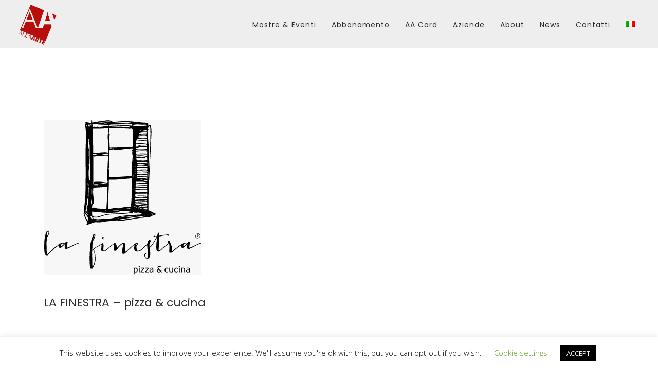

--- FILE ---
content_type: text/html; charset=UTF-8
request_url: https://www.areaarte.it/partner/la-finestra-pizza-cucina/
body_size: 15231
content:
<!DOCTYPE html>
<html lang="it-IT">
<head>
    <meta charset="UTF-8"/>
    <meta name="viewport" content="initial-scale=1, width=device-width"/>
    <link rel="profile" href="https://gmpg.org/xfn/11"/>
    <link rel="pingback" href="https://www.areaarte.it/xmlrpc.php"/>
    <link href="https://unpkg.com/@fullcalendar/core@4.2.0/main.min.css" rel="stylesheet"/>
    <link href="https://unpkg.com/@fullcalendar/daygrid@4.2.0/main.min.css" rel="stylesheet"/>

    <!-- Bootstrap Theming -->
    <link href='https://use.fontawesome.com/releases/v5.0.6/css/all.css' rel='stylesheet'>
    <link href='https://maxcdn.bootstrapcdn.com/bootstrap/4.0.0/css/bootstrap.min.css' rel='stylesheet'/>
		
                            <script>
                            /* You can add more configuration options to webfontloader by previously defining the WebFontConfig with your options */
                            if ( typeof WebFontConfig === "undefined" ) {
                                WebFontConfig = new Object();
                            }
                            WebFontConfig['google'] = {families: ['Open+Sans:300,400,600,700,800,300italic,400italic,600italic,700italic,800italic']};

                            (function() {
                                var wf = document.createElement( 'script' );
                                wf.src = 'https://ajax.googleapis.com/ajax/libs/webfont/1.5.3/webfont.js';
                                wf.type = 'text/javascript';
                                wf.async = 'true';
                                var s = document.getElementsByTagName( 'script' )[0];
                                s.parentNode.insertBefore( wf, s );
                            })();
                        </script>
                        <meta name='robots' content='index, follow, max-image-preview:large, max-snippet:-1, max-video-preview:-1' />
	<style>img:is([sizes="auto" i], [sizes^="auto," i]) { contain-intrinsic-size: 3000px 1500px }</style>
	<link rel="alternate" hreflang="it" href="https://www.areaarte.it/partner/la-finestra-pizza-cucina/" />
<link rel="alternate" hreflang="en" href="https://www.areaarte.it/partner/la-finestra-pizza-cucina/?lang=en" />

	<!-- This site is optimized with the Yoast SEO plugin v26.3 - https://yoast.com/wordpress/plugins/seo/ -->
	<title>LA FINESTRA - pizza &amp; cucina - AreaArte</title>
	<link rel="canonical" href="https://www.areaarte.it/partner/la-finestra-pizza-cucina/" />
	<meta property="og:locale" content="it_IT" />
	<meta property="og:type" content="article" />
	<meta property="og:title" content="LA FINESTRA - pizza &amp; cucina - AreaArte" />
	<meta property="og:url" content="https://www.areaarte.it/partner/la-finestra-pizza-cucina/" />
	<meta property="og:site_name" content="AreaArte" />
	<meta property="article:modified_time" content="2022-06-22T08:31:45+00:00" />
	<meta property="og:image" content="https://www.areaarte.it/wp-content/uploads/2022/06/2b9a937c-ffce-4746-bac6-e4e34a21e277.jpg" />
	<meta property="og:image:width" content="306" />
	<meta property="og:image:height" content="301" />
	<meta property="og:image:type" content="image/jpeg" />
	<meta name="twitter:card" content="summary_large_image" />
	<script type="application/ld+json" class="yoast-schema-graph">{"@context":"https://schema.org","@graph":[{"@type":"WebPage","@id":"https://www.areaarte.it/partner/la-finestra-pizza-cucina/","url":"https://www.areaarte.it/partner/la-finestra-pizza-cucina/","name":"LA FINESTRA - pizza & cucina - AreaArte","isPartOf":{"@id":"https://www.areaarte.it/#website"},"primaryImageOfPage":{"@id":"https://www.areaarte.it/partner/la-finestra-pizza-cucina/#primaryimage"},"image":{"@id":"https://www.areaarte.it/partner/la-finestra-pizza-cucina/#primaryimage"},"thumbnailUrl":"https://www.areaarte.it/wp-content/uploads/2022/06/2b9a937c-ffce-4746-bac6-e4e34a21e277.jpg","datePublished":"2022-06-22T08:30:21+00:00","dateModified":"2022-06-22T08:31:45+00:00","breadcrumb":{"@id":"https://www.areaarte.it/partner/la-finestra-pizza-cucina/#breadcrumb"},"inLanguage":"it-IT","potentialAction":[{"@type":"ReadAction","target":["https://www.areaarte.it/partner/la-finestra-pizza-cucina/"]}]},{"@type":"ImageObject","inLanguage":"it-IT","@id":"https://www.areaarte.it/partner/la-finestra-pizza-cucina/#primaryimage","url":"https://www.areaarte.it/wp-content/uploads/2022/06/2b9a937c-ffce-4746-bac6-e4e34a21e277.jpg","contentUrl":"https://www.areaarte.it/wp-content/uploads/2022/06/2b9a937c-ffce-4746-bac6-e4e34a21e277.jpg","width":306,"height":301},{"@type":"BreadcrumbList","@id":"https://www.areaarte.it/partner/la-finestra-pizza-cucina/#breadcrumb","itemListElement":[{"@type":"ListItem","position":1,"name":"Home","item":"https://www.areaarte.it/"},{"@type":"ListItem","position":2,"name":"LA FINESTRA &#8211; pizza &#038; cucina"}]},{"@type":"WebSite","@id":"https://www.areaarte.it/#website","url":"https://www.areaarte.it/","name":"AreaArte","description":"Scopri le mostre d&rsquo;arte e gli eventi culturali nel Triveneto.","potentialAction":[{"@type":"SearchAction","target":{"@type":"EntryPoint","urlTemplate":"https://www.areaarte.it/?s={search_term_string}"},"query-input":{"@type":"PropertyValueSpecification","valueRequired":true,"valueName":"search_term_string"}}],"inLanguage":"it-IT"}]}</script>
	<!-- / Yoast SEO plugin. -->


<link rel='dns-prefetch' href='//fonts.googleapis.com' />
<link rel="alternate" type="application/rss+xml" title="AreaArte &raquo; Feed" href="https://www.areaarte.it/feed/" />
<link rel="alternate" type="application/rss+xml" title="AreaArte &raquo; Feed dei commenti" href="https://www.areaarte.it/comments/feed/" />
<script type="text/javascript">
/* <![CDATA[ */
window._wpemojiSettings = {"baseUrl":"https:\/\/s.w.org\/images\/core\/emoji\/16.0.1\/72x72\/","ext":".png","svgUrl":"https:\/\/s.w.org\/images\/core\/emoji\/16.0.1\/svg\/","svgExt":".svg","source":{"concatemoji":"https:\/\/www.areaarte.it\/wp-includes\/js\/wp-emoji-release.min.js?ver=6.8.3"}};
/*! This file is auto-generated */
!function(s,n){var o,i,e;function c(e){try{var t={supportTests:e,timestamp:(new Date).valueOf()};sessionStorage.setItem(o,JSON.stringify(t))}catch(e){}}function p(e,t,n){e.clearRect(0,0,e.canvas.width,e.canvas.height),e.fillText(t,0,0);var t=new Uint32Array(e.getImageData(0,0,e.canvas.width,e.canvas.height).data),a=(e.clearRect(0,0,e.canvas.width,e.canvas.height),e.fillText(n,0,0),new Uint32Array(e.getImageData(0,0,e.canvas.width,e.canvas.height).data));return t.every(function(e,t){return e===a[t]})}function u(e,t){e.clearRect(0,0,e.canvas.width,e.canvas.height),e.fillText(t,0,0);for(var n=e.getImageData(16,16,1,1),a=0;a<n.data.length;a++)if(0!==n.data[a])return!1;return!0}function f(e,t,n,a){switch(t){case"flag":return n(e,"\ud83c\udff3\ufe0f\u200d\u26a7\ufe0f","\ud83c\udff3\ufe0f\u200b\u26a7\ufe0f")?!1:!n(e,"\ud83c\udde8\ud83c\uddf6","\ud83c\udde8\u200b\ud83c\uddf6")&&!n(e,"\ud83c\udff4\udb40\udc67\udb40\udc62\udb40\udc65\udb40\udc6e\udb40\udc67\udb40\udc7f","\ud83c\udff4\u200b\udb40\udc67\u200b\udb40\udc62\u200b\udb40\udc65\u200b\udb40\udc6e\u200b\udb40\udc67\u200b\udb40\udc7f");case"emoji":return!a(e,"\ud83e\udedf")}return!1}function g(e,t,n,a){var r="undefined"!=typeof WorkerGlobalScope&&self instanceof WorkerGlobalScope?new OffscreenCanvas(300,150):s.createElement("canvas"),o=r.getContext("2d",{willReadFrequently:!0}),i=(o.textBaseline="top",o.font="600 32px Arial",{});return e.forEach(function(e){i[e]=t(o,e,n,a)}),i}function t(e){var t=s.createElement("script");t.src=e,t.defer=!0,s.head.appendChild(t)}"undefined"!=typeof Promise&&(o="wpEmojiSettingsSupports",i=["flag","emoji"],n.supports={everything:!0,everythingExceptFlag:!0},e=new Promise(function(e){s.addEventListener("DOMContentLoaded",e,{once:!0})}),new Promise(function(t){var n=function(){try{var e=JSON.parse(sessionStorage.getItem(o));if("object"==typeof e&&"number"==typeof e.timestamp&&(new Date).valueOf()<e.timestamp+604800&&"object"==typeof e.supportTests)return e.supportTests}catch(e){}return null}();if(!n){if("undefined"!=typeof Worker&&"undefined"!=typeof OffscreenCanvas&&"undefined"!=typeof URL&&URL.createObjectURL&&"undefined"!=typeof Blob)try{var e="postMessage("+g.toString()+"("+[JSON.stringify(i),f.toString(),p.toString(),u.toString()].join(",")+"));",a=new Blob([e],{type:"text/javascript"}),r=new Worker(URL.createObjectURL(a),{name:"wpTestEmojiSupports"});return void(r.onmessage=function(e){c(n=e.data),r.terminate(),t(n)})}catch(e){}c(n=g(i,f,p,u))}t(n)}).then(function(e){for(var t in e)n.supports[t]=e[t],n.supports.everything=n.supports.everything&&n.supports[t],"flag"!==t&&(n.supports.everythingExceptFlag=n.supports.everythingExceptFlag&&n.supports[t]);n.supports.everythingExceptFlag=n.supports.everythingExceptFlag&&!n.supports.flag,n.DOMReady=!1,n.readyCallback=function(){n.DOMReady=!0}}).then(function(){return e}).then(function(){var e;n.supports.everything||(n.readyCallback(),(e=n.source||{}).concatemoji?t(e.concatemoji):e.wpemoji&&e.twemoji&&(t(e.twemoji),t(e.wpemoji)))}))}((window,document),window._wpemojiSettings);
/* ]]> */
</script>
<style id='wp-emoji-styles-inline-css' type='text/css'>

	img.wp-smiley, img.emoji {
		display: inline !important;
		border: none !important;
		box-shadow: none !important;
		height: 1em !important;
		width: 1em !important;
		margin: 0 0.07em !important;
		vertical-align: -0.1em !important;
		background: none !important;
		padding: 0 !important;
	}
</style>
<link rel='stylesheet' id='wp-block-library-css' href='https://www.areaarte.it/wp-includes/css/dist/block-library/style.min.css?ver=6.8.3' type='text/css' media='all' />
<style id='classic-theme-styles-inline-css' type='text/css'>
/*! This file is auto-generated */
.wp-block-button__link{color:#fff;background-color:#32373c;border-radius:9999px;box-shadow:none;text-decoration:none;padding:calc(.667em + 2px) calc(1.333em + 2px);font-size:1.125em}.wp-block-file__button{background:#32373c;color:#fff;text-decoration:none}
</style>
<style id='global-styles-inline-css' type='text/css'>
:root{--wp--preset--aspect-ratio--square: 1;--wp--preset--aspect-ratio--4-3: 4/3;--wp--preset--aspect-ratio--3-4: 3/4;--wp--preset--aspect-ratio--3-2: 3/2;--wp--preset--aspect-ratio--2-3: 2/3;--wp--preset--aspect-ratio--16-9: 16/9;--wp--preset--aspect-ratio--9-16: 9/16;--wp--preset--color--black: #000000;--wp--preset--color--cyan-bluish-gray: #abb8c3;--wp--preset--color--white: #ffffff;--wp--preset--color--pale-pink: #f78da7;--wp--preset--color--vivid-red: #cf2e2e;--wp--preset--color--luminous-vivid-orange: #ff6900;--wp--preset--color--luminous-vivid-amber: #fcb900;--wp--preset--color--light-green-cyan: #7bdcb5;--wp--preset--color--vivid-green-cyan: #00d084;--wp--preset--color--pale-cyan-blue: #8ed1fc;--wp--preset--color--vivid-cyan-blue: #0693e3;--wp--preset--color--vivid-purple: #9b51e0;--wp--preset--gradient--vivid-cyan-blue-to-vivid-purple: linear-gradient(135deg,rgba(6,147,227,1) 0%,rgb(155,81,224) 100%);--wp--preset--gradient--light-green-cyan-to-vivid-green-cyan: linear-gradient(135deg,rgb(122,220,180) 0%,rgb(0,208,130) 100%);--wp--preset--gradient--luminous-vivid-amber-to-luminous-vivid-orange: linear-gradient(135deg,rgba(252,185,0,1) 0%,rgba(255,105,0,1) 100%);--wp--preset--gradient--luminous-vivid-orange-to-vivid-red: linear-gradient(135deg,rgba(255,105,0,1) 0%,rgb(207,46,46) 100%);--wp--preset--gradient--very-light-gray-to-cyan-bluish-gray: linear-gradient(135deg,rgb(238,238,238) 0%,rgb(169,184,195) 100%);--wp--preset--gradient--cool-to-warm-spectrum: linear-gradient(135deg,rgb(74,234,220) 0%,rgb(151,120,209) 20%,rgb(207,42,186) 40%,rgb(238,44,130) 60%,rgb(251,105,98) 80%,rgb(254,248,76) 100%);--wp--preset--gradient--blush-light-purple: linear-gradient(135deg,rgb(255,206,236) 0%,rgb(152,150,240) 100%);--wp--preset--gradient--blush-bordeaux: linear-gradient(135deg,rgb(254,205,165) 0%,rgb(254,45,45) 50%,rgb(107,0,62) 100%);--wp--preset--gradient--luminous-dusk: linear-gradient(135deg,rgb(255,203,112) 0%,rgb(199,81,192) 50%,rgb(65,88,208) 100%);--wp--preset--gradient--pale-ocean: linear-gradient(135deg,rgb(255,245,203) 0%,rgb(182,227,212) 50%,rgb(51,167,181) 100%);--wp--preset--gradient--electric-grass: linear-gradient(135deg,rgb(202,248,128) 0%,rgb(113,206,126) 100%);--wp--preset--gradient--midnight: linear-gradient(135deg,rgb(2,3,129) 0%,rgb(40,116,252) 100%);--wp--preset--font-size--small: 13px;--wp--preset--font-size--medium: 20px;--wp--preset--font-size--large: 36px;--wp--preset--font-size--x-large: 42px;--wp--preset--spacing--20: 0.44rem;--wp--preset--spacing--30: 0.67rem;--wp--preset--spacing--40: 1rem;--wp--preset--spacing--50: 1.5rem;--wp--preset--spacing--60: 2.25rem;--wp--preset--spacing--70: 3.38rem;--wp--preset--spacing--80: 5.06rem;--wp--preset--shadow--natural: 6px 6px 9px rgba(0, 0, 0, 0.2);--wp--preset--shadow--deep: 12px 12px 50px rgba(0, 0, 0, 0.4);--wp--preset--shadow--sharp: 6px 6px 0px rgba(0, 0, 0, 0.2);--wp--preset--shadow--outlined: 6px 6px 0px -3px rgba(255, 255, 255, 1), 6px 6px rgba(0, 0, 0, 1);--wp--preset--shadow--crisp: 6px 6px 0px rgba(0, 0, 0, 1);}:where(.is-layout-flex){gap: 0.5em;}:where(.is-layout-grid){gap: 0.5em;}body .is-layout-flex{display: flex;}.is-layout-flex{flex-wrap: wrap;align-items: center;}.is-layout-flex > :is(*, div){margin: 0;}body .is-layout-grid{display: grid;}.is-layout-grid > :is(*, div){margin: 0;}:where(.wp-block-columns.is-layout-flex){gap: 2em;}:where(.wp-block-columns.is-layout-grid){gap: 2em;}:where(.wp-block-post-template.is-layout-flex){gap: 1.25em;}:where(.wp-block-post-template.is-layout-grid){gap: 1.25em;}.has-black-color{color: var(--wp--preset--color--black) !important;}.has-cyan-bluish-gray-color{color: var(--wp--preset--color--cyan-bluish-gray) !important;}.has-white-color{color: var(--wp--preset--color--white) !important;}.has-pale-pink-color{color: var(--wp--preset--color--pale-pink) !important;}.has-vivid-red-color{color: var(--wp--preset--color--vivid-red) !important;}.has-luminous-vivid-orange-color{color: var(--wp--preset--color--luminous-vivid-orange) !important;}.has-luminous-vivid-amber-color{color: var(--wp--preset--color--luminous-vivid-amber) !important;}.has-light-green-cyan-color{color: var(--wp--preset--color--light-green-cyan) !important;}.has-vivid-green-cyan-color{color: var(--wp--preset--color--vivid-green-cyan) !important;}.has-pale-cyan-blue-color{color: var(--wp--preset--color--pale-cyan-blue) !important;}.has-vivid-cyan-blue-color{color: var(--wp--preset--color--vivid-cyan-blue) !important;}.has-vivid-purple-color{color: var(--wp--preset--color--vivid-purple) !important;}.has-black-background-color{background-color: var(--wp--preset--color--black) !important;}.has-cyan-bluish-gray-background-color{background-color: var(--wp--preset--color--cyan-bluish-gray) !important;}.has-white-background-color{background-color: var(--wp--preset--color--white) !important;}.has-pale-pink-background-color{background-color: var(--wp--preset--color--pale-pink) !important;}.has-vivid-red-background-color{background-color: var(--wp--preset--color--vivid-red) !important;}.has-luminous-vivid-orange-background-color{background-color: var(--wp--preset--color--luminous-vivid-orange) !important;}.has-luminous-vivid-amber-background-color{background-color: var(--wp--preset--color--luminous-vivid-amber) !important;}.has-light-green-cyan-background-color{background-color: var(--wp--preset--color--light-green-cyan) !important;}.has-vivid-green-cyan-background-color{background-color: var(--wp--preset--color--vivid-green-cyan) !important;}.has-pale-cyan-blue-background-color{background-color: var(--wp--preset--color--pale-cyan-blue) !important;}.has-vivid-cyan-blue-background-color{background-color: var(--wp--preset--color--vivid-cyan-blue) !important;}.has-vivid-purple-background-color{background-color: var(--wp--preset--color--vivid-purple) !important;}.has-black-border-color{border-color: var(--wp--preset--color--black) !important;}.has-cyan-bluish-gray-border-color{border-color: var(--wp--preset--color--cyan-bluish-gray) !important;}.has-white-border-color{border-color: var(--wp--preset--color--white) !important;}.has-pale-pink-border-color{border-color: var(--wp--preset--color--pale-pink) !important;}.has-vivid-red-border-color{border-color: var(--wp--preset--color--vivid-red) !important;}.has-luminous-vivid-orange-border-color{border-color: var(--wp--preset--color--luminous-vivid-orange) !important;}.has-luminous-vivid-amber-border-color{border-color: var(--wp--preset--color--luminous-vivid-amber) !important;}.has-light-green-cyan-border-color{border-color: var(--wp--preset--color--light-green-cyan) !important;}.has-vivid-green-cyan-border-color{border-color: var(--wp--preset--color--vivid-green-cyan) !important;}.has-pale-cyan-blue-border-color{border-color: var(--wp--preset--color--pale-cyan-blue) !important;}.has-vivid-cyan-blue-border-color{border-color: var(--wp--preset--color--vivid-cyan-blue) !important;}.has-vivid-purple-border-color{border-color: var(--wp--preset--color--vivid-purple) !important;}.has-vivid-cyan-blue-to-vivid-purple-gradient-background{background: var(--wp--preset--gradient--vivid-cyan-blue-to-vivid-purple) !important;}.has-light-green-cyan-to-vivid-green-cyan-gradient-background{background: var(--wp--preset--gradient--light-green-cyan-to-vivid-green-cyan) !important;}.has-luminous-vivid-amber-to-luminous-vivid-orange-gradient-background{background: var(--wp--preset--gradient--luminous-vivid-amber-to-luminous-vivid-orange) !important;}.has-luminous-vivid-orange-to-vivid-red-gradient-background{background: var(--wp--preset--gradient--luminous-vivid-orange-to-vivid-red) !important;}.has-very-light-gray-to-cyan-bluish-gray-gradient-background{background: var(--wp--preset--gradient--very-light-gray-to-cyan-bluish-gray) !important;}.has-cool-to-warm-spectrum-gradient-background{background: var(--wp--preset--gradient--cool-to-warm-spectrum) !important;}.has-blush-light-purple-gradient-background{background: var(--wp--preset--gradient--blush-light-purple) !important;}.has-blush-bordeaux-gradient-background{background: var(--wp--preset--gradient--blush-bordeaux) !important;}.has-luminous-dusk-gradient-background{background: var(--wp--preset--gradient--luminous-dusk) !important;}.has-pale-ocean-gradient-background{background: var(--wp--preset--gradient--pale-ocean) !important;}.has-electric-grass-gradient-background{background: var(--wp--preset--gradient--electric-grass) !important;}.has-midnight-gradient-background{background: var(--wp--preset--gradient--midnight) !important;}.has-small-font-size{font-size: var(--wp--preset--font-size--small) !important;}.has-medium-font-size{font-size: var(--wp--preset--font-size--medium) !important;}.has-large-font-size{font-size: var(--wp--preset--font-size--large) !important;}.has-x-large-font-size{font-size: var(--wp--preset--font-size--x-large) !important;}
:where(.wp-block-post-template.is-layout-flex){gap: 1.25em;}:where(.wp-block-post-template.is-layout-grid){gap: 1.25em;}
:where(.wp-block-columns.is-layout-flex){gap: 2em;}:where(.wp-block-columns.is-layout-grid){gap: 2em;}
:root :where(.wp-block-pullquote){font-size: 1.5em;line-height: 1.6;}
</style>
<link rel='stylesheet' id='cms-plugin-stylesheet-css' href='https://www.areaarte.it/wp-content/plugins/cmssuperheroes/assets/css/cms-style.css?ver=6.8.3' type='text/css' media='all' />
<link rel='stylesheet' id='contact-form-7-css' href='https://www.areaarte.it/wp-content/plugins/contact-form-7/includes/css/styles.css?ver=6.1.3' type='text/css' media='all' />
<link rel='stylesheet' id='cookie-law-info-css' href='https://www.areaarte.it/wp-content/plugins/cookie-law-info/legacy/public/css/cookie-law-info-public.css?ver=3.3.6' type='text/css' media='all' />
<link rel='stylesheet' id='cookie-law-info-gdpr-css' href='https://www.areaarte.it/wp-content/plugins/cookie-law-info/legacy/public/css/cookie-law-info-gdpr.css?ver=3.3.6' type='text/css' media='all' />
<link rel='stylesheet' id='rs-plugin-settings-css' href='https://www.areaarte.it/wp-content/plugins/revslider/public/assets/css/settings.css?ver=5.4.7' type='text/css' media='all' />
<style id='rs-plugin-settings-inline-css' type='text/css'>
#rs-demo-id {}
</style>
<link rel='stylesheet' id='wpml-legacy-horizontal-list-0-css' href='//www.areaarte.it/wp-content/plugins/sitepress-multilingual-cms/templates/language-switchers/legacy-list-horizontal/style.css?ver=1' type='text/css' media='all' />
<style id='wpml-legacy-horizontal-list-0-inline-css' type='text/css'>
.wpml-ls-statics-footer a {color:#444444;background-color:#ffffff;}.wpml-ls-statics-footer a:hover,.wpml-ls-statics-footer a:focus {color:#000000;background-color:#eeeeee;}.wpml-ls-statics-footer .wpml-ls-current-language>a {color:#444444;background-color:#ffffff;}.wpml-ls-statics-footer .wpml-ls-current-language:hover>a, .wpml-ls-statics-footer .wpml-ls-current-language>a:focus {color:#000000;background-color:#eeeeee;}
</style>
<link rel='stylesheet' id='wpml-menu-item-0-css' href='//www.areaarte.it/wp-content/plugins/sitepress-multilingual-cms/templates/language-switchers/menu-item/style.css?ver=1' type='text/css' media='all' />
<link rel='stylesheet' id='cms-navigation-style-base-css' href='https://www.areaarte.it/wp-content/plugins/wpml-cms-nav/res/css/cms-navigation-base.css?ver=1.5.2' type='text/css' media='screen' />
<link rel='stylesheet' id='cms-navigation-style-css' href='https://www.areaarte.it/wp-content/plugins/wpml-cms-nav/res/css/cms-navigation.css?ver=1.5.2' type='text/css' media='screen' />
<link rel='stylesheet' id='cmssuperheroes-style-css' href='https://www.areaarte.it/wp-content/themes/wp-elementy/style.css?ver=6.8.3' type='text/css' media='all' />
<link rel='stylesheet' id='child-style-css' href='https://www.areaarte.it/wp-content/themes/wp-elementy-child/style.css?ver=6.8.3' type='text/css' media='all' />
<link rel='stylesheet' id='wp-elementy-monserrat-css' href='https://fonts.googleapis.com/css?family=Montserrat%3A400%2C700&#038;ver=6.8.3' type='text/css' media='all' />
<link rel='stylesheet' id='wp-elementy-poppins-css' href='https://fonts.googleapis.com/css?family=Poppins%3A400%2C300%2C500%2C600%2C700&#038;ver=6.8.3' type='text/css' media='all' />
<link rel='stylesheet' id='wp-elementy-josefin-css' href='https://fonts.googleapis.com/css?family=Josefin+Sans%3A400%2C300%2C300italic%2C400italic%2C600%2C600italic%2C700%2C700italic&#038;ver=6.8.3' type='text/css' media='all' />
<link rel='stylesheet' id='custom-dynamic-css' href='https://www.areaarte.it/wp-content/themes/wp-elementy/assets/css/custom-dynamic.css?ver=6.8.3' type='text/css' media='all' />
<style id='custom-dynamic-inline-css' type='text/css'>
.footer-bottom-2 .footer-bottom-wrap {border-top-style: solid;border-top-width: 1px;}
</style>
<link rel='stylesheet' id='bootstrap-css' href='https://www.areaarte.it/wp-content/themes/wp-elementy/assets/css/bootstrap.min.css?ver=3.3.2' type='text/css' media='all' />
<link rel='stylesheet' id='font-awesome-css' href='https://www.areaarte.it/wp-content/plugins/wp-views/vendor/toolset/toolset-common/res/lib/font-awesome/css/font-awesome.min.css?ver=4.7.0' type='text/css' media='screen' />
<link rel='stylesheet' id='elementy-font-icon-css' href='https://www.areaarte.it/wp-content/themes/wp-elementy/assets/css/fonts-icon.css?ver=20121010' type='text/css' media='all' />
<link rel='stylesheet' id='owl-carousel-css' href='https://www.areaarte.it/wp-content/themes/wp-elementy/assets/css/owl.carousel.min.css?ver=2.0.0' type='text/css' media='all' />
<link rel='stylesheet' id='wp-elementy-animate-css' href='https://www.areaarte.it/wp-content/themes/wp-elementy/assets/css/animate.min.css?ver=1.0.0' type='text/css' media='all' />
<link rel='stylesheet' id='text-rotator-css' href='https://www.areaarte.it/wp-content/themes/wp-elementy/assets/css/text-rotator.css?ver=1.0.0' type='text/css' media='all' />
<link rel='stylesheet' id='wp-elementy-style-css' href='https://www.areaarte.it/wp-content/themes/wp-elementy-child/style.css?ver=6.8.3' type='text/css' media='all' />
<!--[if lt IE 9]>
<link rel='stylesheet' id='wp-elementy-ie-css' href='https://www.areaarte.it/wp-content/themes/wp-elementy/assets/css/ie.css?ver=20121010' type='text/css' media='all' />
<![endif]-->
<link rel='stylesheet' id='wp-elementy-static-css' href='https://www.areaarte.it/wp-content/themes/wp-elementy/assets/css/static.css?ver=1.0.0' type='text/css' media='all' />
<link rel='stylesheet' id='wp-elementy-child-css' href='https://www.areaarte.it/wp-content/themes/wp-elementy-child/style.css?ver=6.8.3' type='text/css' media='all' />
<link rel='stylesheet' id='wp-elementy-option-default-css' href='https://www.areaarte.it/wp-content/themes/wp-elementy/assets/css/option-default.css?ver=1.0.0' type='text/css' media='all' />
<link rel='stylesheet' id='newsletter-css' href='https://www.areaarte.it/wp-content/plugins/newsletter/style.css?ver=9.0.7' type='text/css' media='all' />
<link rel='stylesheet' id='mediaelement-css' href='https://www.areaarte.it/wp-includes/js/mediaelement/mediaelementplayer-legacy.min.css?ver=4.2.17' type='text/css' media='all' />
<link rel='stylesheet' id='wp-mediaelement-css' href='https://www.areaarte.it/wp-includes/js/mediaelement/wp-mediaelement.min.css?ver=6.8.3' type='text/css' media='all' />
<link rel='stylesheet' id='views-pagination-style-css' href='https://www.areaarte.it/wp-content/plugins/wp-views/embedded/res/css/wpv-pagination.css?ver=2.9.2-lite' type='text/css' media='all' />
<style id='views-pagination-style-inline-css' type='text/css'>
.wpv-sort-list-dropdown.wpv-sort-list-dropdown-style-default > span.wpv-sort-list,.wpv-sort-list-dropdown.wpv-sort-list-dropdown-style-default .wpv-sort-list-item {border-color: #cdcdcd;}.wpv-sort-list-dropdown.wpv-sort-list-dropdown-style-default .wpv-sort-list-item a {color: #444;background-color: #fff;}.wpv-sort-list-dropdown.wpv-sort-list-dropdown-style-default a:hover,.wpv-sort-list-dropdown.wpv-sort-list-dropdown-style-default a:focus {color: #000;background-color: #eee;}.wpv-sort-list-dropdown.wpv-sort-list-dropdown-style-default .wpv-sort-list-item.wpv-sort-list-current a {color: #000;background-color: #eee;}.wpv-sort-list-dropdown.wpv-sort-list-dropdown-style-grey > span.wpv-sort-list,.wpv-sort-list-dropdown.wpv-sort-list-dropdown-style-grey .wpv-sort-list-item {border-color: #cdcdcd;}.wpv-sort-list-dropdown.wpv-sort-list-dropdown-style-grey .wpv-sort-list-item a {color: #444;background-color: #eeeeee;}.wpv-sort-list-dropdown.wpv-sort-list-dropdown-style-grey a:hover,.wpv-sort-list-dropdown.wpv-sort-list-dropdown-style-grey a:focus {color: #000;background-color: #e5e5e5;}.wpv-sort-list-dropdown.wpv-sort-list-dropdown-style-grey .wpv-sort-list-item.wpv-sort-list-current a {color: #000;background-color: #e5e5e5;}.wpv-sort-list-dropdown.wpv-sort-list-dropdown-style-blue > span.wpv-sort-list,.wpv-sort-list-dropdown.wpv-sort-list-dropdown-style-blue .wpv-sort-list-item {border-color: #0099cc;}.wpv-sort-list-dropdown.wpv-sort-list-dropdown-style-blue .wpv-sort-list-item a {color: #444;background-color: #cbddeb;}.wpv-sort-list-dropdown.wpv-sort-list-dropdown-style-blue a:hover,.wpv-sort-list-dropdown.wpv-sort-list-dropdown-style-blue a:focus {color: #000;background-color: #95bedd;}.wpv-sort-list-dropdown.wpv-sort-list-dropdown-style-blue .wpv-sort-list-item.wpv-sort-list-current a {color: #000;background-color: #95bedd;}
</style>
<link rel='stylesheet' id='jquery-ui-smoothness-css' href='https://www.areaarte.it/wp-content/plugins/contact-form-7/includes/js/jquery-ui/themes/smoothness/jquery-ui.min.css?ver=1.12.1' type='text/css' media='screen' />
<script type="text/javascript" src="https://www.areaarte.it/wp-includes/js/jquery/jquery.min.js?ver=3.7.1" id="jquery-core-js"></script>
<script type="text/javascript" src="https://www.areaarte.it/wp-includes/js/jquery/jquery-migrate.min.js?ver=3.4.1" id="jquery-migrate-js"></script>
<script type="text/javascript" id="cookie-law-info-js-extra">
/* <![CDATA[ */
var Cli_Data = {"nn_cookie_ids":[],"cookielist":[],"non_necessary_cookies":[],"ccpaEnabled":"","ccpaRegionBased":"","ccpaBarEnabled":"","strictlyEnabled":["necessary","obligatoire"],"ccpaType":"gdpr","js_blocking":"","custom_integration":"","triggerDomRefresh":"","secure_cookies":""};
var cli_cookiebar_settings = {"animate_speed_hide":"500","animate_speed_show":"500","background":"#FFF","border":"#b1a6a6c2","border_on":"","button_1_button_colour":"#000","button_1_button_hover":"#000000","button_1_link_colour":"#fff","button_1_as_button":"1","button_1_new_win":"","button_2_button_colour":"#333","button_2_button_hover":"#292929","button_2_link_colour":"#444","button_2_as_button":"","button_2_hidebar":"","button_3_button_colour":"#000","button_3_button_hover":"#000000","button_3_link_colour":"#fff","button_3_as_button":"1","button_3_new_win":"","button_4_button_colour":"#000","button_4_button_hover":"#000000","button_4_link_colour":"#62a329","button_4_as_button":"","button_7_button_colour":"#61a229","button_7_button_hover":"#4e8221","button_7_link_colour":"#fff","button_7_as_button":"1","button_7_new_win":"","font_family":"inherit","header_fix":"","notify_animate_hide":"1","notify_animate_show":"","notify_div_id":"#cookie-law-info-bar","notify_position_horizontal":"right","notify_position_vertical":"bottom","scroll_close":"","scroll_close_reload":"","accept_close_reload":"","reject_close_reload":"","showagain_tab":"1","showagain_background":"#fff","showagain_border":"#000","showagain_div_id":"#cookie-law-info-again","showagain_x_position":"100px","text":"#000","show_once_yn":"","show_once":"10000","logging_on":"","as_popup":"","popup_overlay":"1","bar_heading_text":"","cookie_bar_as":"banner","popup_showagain_position":"bottom-right","widget_position":"left"};
var log_object = {"ajax_url":"https:\/\/www.areaarte.it\/wp-admin\/admin-ajax.php"};
/* ]]> */
</script>
<script type="text/javascript" src="https://www.areaarte.it/wp-content/plugins/cookie-law-info/legacy/public/js/cookie-law-info-public.js?ver=3.3.6" id="cookie-law-info-js"></script>
<script type="text/javascript" src="https://www.areaarte.it/wp-content/plugins/revslider/public/assets/js/jquery.themepunch.tools.min.js?ver=5.4.7" id="tp-tools-js"></script>
<script type="text/javascript" src="https://www.areaarte.it/wp-content/plugins/revslider/public/assets/js/jquery.themepunch.revolution.min.js?ver=5.4.7" id="revmin-js"></script>
<script type="text/javascript" src="https://www.areaarte.it/wp-content/themes/wp-elementy-child/prsv.js?ver=6.8.3" id="prsv-js"></script>
<script type="text/javascript" src="https://www.areaarte.it/wp-content/plugins/cmssuperheroes/assets/js/waypoints.min.js?ver=6.8.3" id="waypoints-js"></script>
<script type="text/javascript" src="https://www.areaarte.it/wp-content/themes/wp-elementy/assets/js/plugins.min.js?ver=1.0.0" id="plugins.min.js-js"></script>
<link rel="https://api.w.org/" href="https://www.areaarte.it/wp-json/" /><link rel="alternate" title="JSON" type="application/json" href="https://www.areaarte.it/wp-json/wp/v2/partner/14369" /><link rel="EditURI" type="application/rsd+xml" title="RSD" href="https://www.areaarte.it/xmlrpc.php?rsd" />
<meta name="generator" content="WordPress 6.8.3" />
<link rel='shortlink' href='https://www.areaarte.it/?p=14369' />
<link rel="alternate" title="oEmbed (JSON)" type="application/json+oembed" href="https://www.areaarte.it/wp-json/oembed/1.0/embed?url=https%3A%2F%2Fwww.areaarte.it%2Fpartner%2Fla-finestra-pizza-cucina%2F" />
<link rel="alternate" title="oEmbed (XML)" type="text/xml+oembed" href="https://www.areaarte.it/wp-json/oembed/1.0/embed?url=https%3A%2F%2Fwww.areaarte.it%2Fpartner%2Fla-finestra-pizza-cucina%2F&#038;format=xml" />
<meta name="generator" content="WPML ver:4.2.9 stt:1,27;" />
<style type="text/css"></style><style type="text/css">.indent-header {background-color: ;}

            .main-navigation .menu-main-menu > li > a {padding-top: 21px;}
             .affix .main-navigation .menu-main-menu > li > a {padding-top: 7px;}
             .header-search-cart {padding-top: 26px;}
             .affix .header-search-cart {padding-top: 6px;}
             .cd-search {height: 100px;}
             .affix .cd-search {height: 60px;}
            @media screen and (min-width: 1025px) {
                
                .indent-header {padding-top: 93px;}
                .indent-header.affix-indent {padding-top: 60px;}
            }
          </style><meta name="generator" content="Powered by WPBakery Page Builder - drag and drop page builder for WordPress."/>
<meta name="generator" content="Powered by Slider Revolution 5.4.7 - responsive, Mobile-Friendly Slider Plugin for WordPress with comfortable drag and drop interface." />
<link rel="icon" href="https://www.areaarte.it/wp-content/uploads/2019/07/favicon-aa.jpg" sizes="32x32" />
<link rel="icon" href="https://www.areaarte.it/wp-content/uploads/2019/07/favicon-aa.jpg" sizes="192x192" />
<link rel="apple-touch-icon" href="https://www.areaarte.it/wp-content/uploads/2019/07/favicon-aa.jpg" />
<meta name="msapplication-TileImage" content="https://www.areaarte.it/wp-content/uploads/2019/07/favicon-aa.jpg" />
<script type="text/javascript">function setREVStartSize(e){
				document.addEventListener("DOMContentLoaded", function() {
					try{ e.c=jQuery(e.c);var i=jQuery(window).width(),t=9999,r=0,n=0,l=0,f=0,s=0,h=0;
						if(e.responsiveLevels&&(jQuery.each(e.responsiveLevels,function(e,f){f>i&&(t=r=f,l=e),i>f&&f>r&&(r=f,n=e)}),t>r&&(l=n)),f=e.gridheight[l]||e.gridheight[0]||e.gridheight,s=e.gridwidth[l]||e.gridwidth[0]||e.gridwidth,h=i/s,h=h>1?1:h,f=Math.round(h*f),"fullscreen"==e.sliderLayout){var u=(e.c.width(),jQuery(window).height());if(void 0!=e.fullScreenOffsetContainer){var c=e.fullScreenOffsetContainer.split(",");if (c) jQuery.each(c,function(e,i){u=jQuery(i).length>0?u-jQuery(i).outerHeight(!0):u}),e.fullScreenOffset.split("%").length>1&&void 0!=e.fullScreenOffset&&e.fullScreenOffset.length>0?u-=jQuery(window).height()*parseInt(e.fullScreenOffset,0)/100:void 0!=e.fullScreenOffset&&e.fullScreenOffset.length>0&&(u-=parseInt(e.fullScreenOffset,0))}f=u}else void 0!=e.minHeight&&f<e.minHeight&&(f=e.minHeight);e.c.closest(".rev_slider_wrapper").css({height:f})					
					}catch(d){console.log("Failure at Presize of Slider:"+d)}
				});
			};</script>
		<style type="text/css" id="wp-custom-css">
			.mw-150 {
	max-width: 150px;
}
.mw-200 {
	max-width: 200px;
}
.mw-320 {
	max-width: 320px;
}
.mw-400 {
	max-width: 400px;
}
.mw-600 {
	max-width: 600px;
}
.mw-1140 {
	max-width: 1140px;
}
.mx-auto {
	margin-left: auto;
	margin-right: auto;
}
.ml-auto {
	margin-left: auto;
}
.mr-auto {
	margin-right: auto;
}

@media screen and (min-width: 991px) {
	.ml-auto-md {
		margin-left: auto;
	}
	.mr-auto-md {
		margin-right: auto;
	}
}


.wpcf7-form label {
	width: 100%;
}

.cshero-header-logo img {
	height: 82px!important;
}

.header-search-cart {
	display: none!important;
}


.cms-button.cms-white {
	border-color: #b0b0b0;
	border-width: 1px;
}

.cms-button.cms-white:hover, .cms-button.cms-white:focus,
.cms-button.cms-white.selected {
	background-color: #b70e0c;
	border-color: #b70e0c;
	color: #fff;
}

.btn-icon {
	text-align: left;
}
.btn-icon .vc_btn3-icon {
	float: right;
}

.btn-red .cms-button {
	background-color: #b70e0c;
}
.btn-red .cms-button:hover,
.btn-red .cms-button:focus {
	color: #b70e0c;
	background-color: transparent;
	border-color: #b70e0c;
}

.wpb_widgetised_column .wg-title {
	color: #b70e0c;
}

.partners-list-item {
	padding-top: 20px;
	padding-bottom: 20px;
	border-bottom: 1px solid #b0b0b0;
}

.partners-list-item .wp-post-image {
	padding-top: 10px;
}

.partners-list-item .entry-title {
	font-size: 16px;
}

.partner-categories-list {
	list-style: none;
	padding-left: 0;
	display: flex;
	flex-wrap: wrap;
	align-items: flex-start;
	justify-content: flex-start;
}
.partner-categories-list-item {
	flex: 0 0 25%;
	display: inline-block;
	width: 25%;
	margin-top: 10px;
	margin-bottom: 10px;
}
	
.partner-categories-list-item:nth-of-type(4n+1) {
	width: 20%;
	flex-basis: 20%;
}
.partner-categories-list-item:nth-of-type(4n+2) {
	width: 29%;
	flex-basis: 29%;
}

.partner-categories-list-item a {
	display: flex;
	flex: 0 0 auto;
	align-items: center;
}

@media screen and (max-width: 768px) {
		.partner-categories-list-item,
		.partner-categories-list-item:nth-of-type(4n+1),
	.partner-categories-list-item:nth-of-type(4n+2) {
		flex-basis: 40%;
	}
	
	.partner-categories-list-item:nth-of-type(2n+2) {
		flex-basis: 60%;
	}
}

@media screen and (min-width: 769px) and (max-width: 991px) {
		.partner-categories-list-item,
		.partner-categories-list-item:nth-of-type(4n+1),
	.partner-categories-list-item:nth-of-type(4n+2) {
		flex-basis: 25%;
	}
	
	.partner-categories-list-item:nth-of-type(3n+2) {
		flex-basis: 50%;
	}
}

.partner-categories-list-item {
	padding-left: 20px;
}
.partner-categories-list-item .partner-category-icon {
	margin-left: -26px;
}
.partner-categories-list-item .show-hover {
	display: none;
}
.partner-categories-list-item:hover .hide-hover,
.partner-categories-list-item:focus .hide-hover,
.partner-categories-list-item.selected .hide-hover{
	display: none;
}
.partner-categories-list-item:hover .show-hover,
.partner-categories-list-item:focus .show-hover,
.partner-categories-list-item.selected .show-hover{
	display: inline-block;
}
.partner-category-icon {
	max-width: 50px;
	max-height: 50px;
	margin-right: 6px;
}

.fc-event, .fc-event-dot {
	background-color: #b70e0c;
}

.fc-title {
	color: #fff;
}

.entry-footer .footer-meta-wrap {
	display: none;
}

.event-type-list-item a:hover,
.event-type-list-item a:focus,
.event-type-list-item.selected a {
	color: #b70e0c;
}

.post-author-container,
.entry-author,
.cms-single-blog .entry-terms {
	display: none!important;
}

.btn-province {
	margin-left: 5px;
	margin-right: 5px;
}

.nav-previous,
.nav-next {
	margin: 10px 0;
}
.nav-previous a:hover,
.nav-next a:hover {
	text-decoration: underline;
}

.visible-musei,
.visible-sleep,
.visible-fai,
.visible-food,
.visible-shop,
.visible-fondazioni-e-associazioni,
.visible-atelier-arte,
.visible-servizi {
	display: none;
}


.aa-category-78 .visible-musei,
.aa-category-79 .visible-shop,
.aa-category-80 .visible-food,
.aa-category-81 .visible-fai,
.aa-category-82 .visible-sleep,
.aa-category-83 .visible-fondazioni-e-associazioni,
.aa-category-139 .visible-atelier-arte,
.aa-category-140 .visible-servizi
{
	display: block;
}

.single-partner .Annual_Archive_Widget,
.single-events .Annual_Archive_Widget{
	display: none;
}

#cshero-header .standar-dropdown {
	background-color: #eee;
}

@media screen and (max-width: 768px) {
	.widget_nav_menu .wpml-ls-menu-item ul.sub-menu {
		margin-left: 0;
	}
	
	#menu-main-menu .wpml-ls-item.menu-item-has-children .cs-menu-toggle {
		display: none;
	}
	
	#menu-main-menu .wpml-ls-item.menu-item-has-children ul.sub-menu {
		display: block!important;
		background-color: transparent !important;
	}
	
	#menu-main-menu .wpml-ls-item.menu-item-has-children ul.sub-menu .menu-item a {
		padding-left: 17px!important;
	}
	
	.vc_custom_1419240595465 {
		padding: 0 20px;
	}
}

.wpcf7-acceptance .form-control {
	display: inline-block;
	width: auto;
	height: 1em;
}		</style>
		<style type="text/css" title="dynamic-css" class="options-output">.cshero-header-logo img{height:42px;}.page-title #page-title-text h1{opacity: 1;visibility: visible;-webkit-transition: opacity 0.24s ease-in-out;-moz-transition: opacity 0.24s ease-in-out;transition: opacity 0.24s ease-in-out;}.wf-loading .page-title #page-title-text h1,{opacity: 0;}.ie.wf-loading .page-title #page-title-text h1,{visibility: hidden;}a{color:#2a2b2f;}a:hover{color:#6b6d6f;}body{font-family:"Open Sans";line-height:25px;font-weight:normal;font-style:normal;color:#6b6d6f;font-size:14px;opacity: 1;visibility: visible;-webkit-transition: opacity 0.24s ease-in-out;-moz-transition: opacity 0.24s ease-in-out;transition: opacity 0.24s ease-in-out;}.wf-loading body,{opacity: 0;}.ie.wf-loading body,{visibility: hidden;}body h1{line-height:45px;color:#2a2b2f;font-size:32px;opacity: 1;visibility: visible;-webkit-transition: opacity 0.24s ease-in-out;-moz-transition: opacity 0.24s ease-in-out;transition: opacity 0.24s ease-in-out;}.wf-loading body h1,{opacity: 0;}.ie.wf-loading body h1,{visibility: hidden;}body h2{line-height:32px;color:#2a2b2f;font-size:28px;opacity: 1;visibility: visible;-webkit-transition: opacity 0.24s ease-in-out;-moz-transition: opacity 0.24s ease-in-out;transition: opacity 0.24s ease-in-out;}.wf-loading body h2,{opacity: 0;}.ie.wf-loading body h2,{visibility: hidden;}body h3{line-height:33px;color:#2a2b2f;font-size:24px;opacity: 1;visibility: visible;-webkit-transition: opacity 0.24s ease-in-out;-moz-transition: opacity 0.24s ease-in-out;transition: opacity 0.24s ease-in-out;}.wf-loading body h3,{opacity: 0;}.ie.wf-loading body h3,{visibility: hidden;}body h4{line-height:25px;color:#2a2b2f;font-size:18px;opacity: 1;visibility: visible;-webkit-transition: opacity 0.24s ease-in-out;-moz-transition: opacity 0.24s ease-in-out;transition: opacity 0.24s ease-in-out;}.wf-loading body h4,{opacity: 0;}.ie.wf-loading body h4,{visibility: hidden;}body h5{line-height:25px;color:#2a2b2f;font-size:14px;opacity: 1;visibility: visible;-webkit-transition: opacity 0.24s ease-in-out;-moz-transition: opacity 0.24s ease-in-out;transition: opacity 0.24s ease-in-out;}.wf-loading body h5,{opacity: 0;}.ie.wf-loading body h5,{visibility: hidden;}body h6{line-height:18px;color:#2a2b2f;font-size:12px;opacity: 1;visibility: visible;-webkit-transition: opacity 0.24s ease-in-out;-moz-transition: opacity 0.24s ease-in-out;transition: opacity 0.24s ease-in-out;}.wf-loading body h6,{opacity: 0;}.ie.wf-loading body h6,{visibility: hidden;}.cshero-footer-top-1{background-color:#fff;}.cshero-footer-top-1 .cshero-footer-top{padding-top:80px;padding-bottom:45px;}.cshero-footer-top-1{color:#6b6d6f;}.cshero-footer-top-1 a{color:#6b6d6f;}.cshero-footer-top-1 a:hover{color:#101010;}.cshero-footer-top-1 a:active{color:#101010;}.footer-bottom-1 .footer-bottom-wrap{padding-top:30px;padding-bottom:30px;}.footer-bottom-1 .footer-bottom-wrap{border-top:1px solid #eee;}.footer-bottom-1{color:#6b6d6f;}.cshero-footer-top-2{background-color:#303236;}.cshero-footer-top-2 .cshero-footer-top{padding-top:80px;padding-bottom:45px;}.cshero-footer-top-2 .widget .wg-title{color:#ffffff;}.footer-bottom-2 .footer-bottom-wrap{padding-top:30px;padding-bottom:30px;}.footer-bottom-1{color:#6b6d6f;}.footer-bottom-2 a{color:#6b6d6f;}.footer-bottom-2 a:hover{color:#fff;}.footer-bottom-2 a:active{color:#fff;}.cshero-footer-top-3{background-color:#eee;}.cshero-footer-top-3{padding-top:100px;padding-bottom:100px;}.cshero-footer-top-3{color:#2a2b2f;}.cshero-footer-top-3 a{color:#2a2b2f;}.cshero-footer-top-3 a:hover{color:#97999c;}.cshero-footer-top-3 a:active{color:#97999c;}</style><noscript><style> .wpb_animate_when_almost_visible { opacity: 1; }</style></noscript></head>
<body data-rsssl=1 class="wp-singular partner-template-default single single-partner postid-14369 wp-theme-wp-elementy wp-child-theme-wp-elementy-child aa-category-78 single-layout-1  wpb-js-composer js-comp-ver-6.4.2 vc_responsive">
<div id="page" class="hfeed site">
    <header id="masthead" class="site-header">
        
<div id="cshero-header" class="cshero-main-header">
        
    <div class="container-m-30 clearfix">
        <div id="cshero-header-logo" class="cshero-header-logo pull-left">
                        <a class="main-logo-wrap" href="https://www.areaarte.it/">
                <img class="main-logo" src="https://www.areaarte.it/wp-content/uploads/2019/07/LOGO-Header.png" >
                <img class="sticky-logo hidden" src="https://www.areaarte.it/wp-content/uploads/2019/07/LOGO-Header.png" >
                <img class="sticky-scroll-logo hidden" src="https://www.areaarte.it/wp-content/uploads/2019/07/LOGO-Header.png" >
            </a>
                    <button type="button" class="navbar-toggle btn-navbar collapsed" data-toggle="collapse" data-target="#site-navigation" id="cshero-menu-mobile">
                <span aria-hidden="true" class="icon_menu hamb-mob-icon"></span>
            </button>
            <div class="cshero-header-cart-search cms-in-phone">
                
    <div class="widget_cart_search_wrap">
        <div class="header-search-cart clearfix">
        
                                            </div>
        
        <div id="cd-search81" class="widget_searchform_content cd-search">
            <form method="get" action="https://www.areaarte.it/">
                <input type="text" class="search-head" value="" name="s" placeholder="Search..." />
                            </form>
        </div>
    </div>
                </div>
        </div><!-- #site-logo -->
    </div>
    <div class="main-menu-container">
        <div class="container-m-30 clearfix">
            <div id="cshero-header-navigation" class="cshero-header-navigation pull-right">
                <div class="cshero-header-cart-search cms-in-desktop">
                    
    <div class="widget_cart_search_wrap">
        <div class="header-search-cart clearfix">
        
                                            </div>
        
        <div id="cd-search696" class="widget_searchform_content cd-search">
            <form method="get" action="https://www.areaarte.it/">
                <input type="text" class="search-head" value="" name="s" placeholder="Search..." />
                            </form>
        </div>
    </div>
                    </div>
                <nav id="site-navigation" class="main-navigation collapse">
                    <div class="menu-footer-menu-1-container"><ul id="menu-main-menu" class="nav-menu menu-main-menu"><li id="menu-item-6050" class="menu-item menu-item-type-post_type menu-item-object-page no_group menu-item-6050" data-depth="0"><a href="https://www.areaarte.it/mostre-eventi/" class=""><span class="menu-title">Mostre &#038; Eventi</span></a></li>
<li id="menu-item-9379" class="menu-item menu-item-type-post_type menu-item-object-page no_group menu-item-9379" data-depth="0"><a href="https://www.areaarte.it/abbonamento/" class=""><span class="menu-title">Abbonamento</span></a></li>
<li id="menu-item-6049" class="menu-item menu-item-type-post_type menu-item-object-page no_group menu-item-6049" data-depth="0"><a href="https://www.areaarte.it/aa-card/" class=""><span class="menu-title">AA Card</span></a></li>
<li id="menu-item-6052" class="menu-item menu-item-type-post_type menu-item-object-page no_group menu-item-6052" data-depth="0"><a href="https://www.areaarte.it/aziende/" class=""><span class="menu-title">Aziende</span></a></li>
<li id="menu-item-9041" class="menu-item menu-item-type-post_type menu-item-object-page no_group menu-item-9041" data-depth="0"><a href="https://www.areaarte.it/about-2/" class=""><span class="menu-title">About</span></a></li>
<li id="menu-item-6053" class="menu-item menu-item-type-post_type menu-item-object-page no_group menu-item-6053" data-depth="0"><a href="https://www.areaarte.it/news/" class=""><span class="menu-title">News</span></a></li>
<li id="menu-item-6054" class="menu-item menu-item-type-post_type menu-item-object-page no_group menu-item-6054" data-depth="0"><a href="https://www.areaarte.it/contatti/" class=""><span class="menu-title">Contatti</span></a></li>
<li id="menu-item-wpml-ls-37-it" class="menu-item wpml-ls-slot-37 wpml-ls-item wpml-ls-item-it wpml-ls-current-language wpml-ls-menu-item wpml-ls-first-item menu-item-type-wpml_ls_menu_item menu-item-object-wpml_ls_menu_item menu-item-has-children menu-item-wpml-ls-37-it" data-depth="0"><a href="https://www.areaarte.it/partner/la-finestra-pizza-cucina/" class=""><span class="menu-title"><img class="wpml-ls-flag" src="https://www.areaarte.it/wp-content/plugins/sitepress-multilingual-cms/res/flags/it.png" alt="it" title="Italiano"></span></a>
<ul class='standar-dropdown standard drop_to_left sub-menu' style="width:200px;">
	<li id="menu-item-wpml-ls-37-en" class="menu-item wpml-ls-slot-37 wpml-ls-item wpml-ls-item-en wpml-ls-menu-item wpml-ls-last-item menu-item-type-wpml_ls_menu_item menu-item-object-wpml_ls_menu_item menu-item-wpml-ls-37-en" data-depth="1"><a href="https://www.areaarte.it/partner/la-finestra-pizza-cucina/?lang=en" class=""><span class="menu-title"><img class="wpml-ls-flag" src="https://www.areaarte.it/wp-content/plugins/sitepress-multilingual-cms/res/flags/en.png" alt="en" title="English"></span></a></li>
</ul>
</li>
</ul></div>                </nav><!-- #site-navigation -->
            </div>
        </div>
    </div>
</div><!-- #site-navigation -->    </header><!-- #masthead -->
        <!-- #page-title -->
    <div id="content" class="site-content p-140-cont  ">
    <div id="primary" class="container">
        <div class="row">
            
            <div class="site-main col-sm-8 blog-main-posts right-sidebar">
                                    <article
                            id="post-14369" class="wow fadeIn pb-90 cms-blog-single cms-single-blog clearfix post-title-1 post-14369 partner type-partner status-publish has-post-thumbnail hentry province-treviso partner_category-food">
                                                        <div class="entry-feature entry-feature-image mb-30">
                                    <img width="306" height="301" src="https://www.areaarte.it/wp-content/uploads/2022/06/2b9a937c-ffce-4746-bac6-e4e34a21e277.jpg" class="attachment-full size-full wp-post-image" alt="" decoding="async" fetchpriority="high" />                                </div>
                                                        
    <h4 class="entry-title">LA FINESTRA &#8211; pizza &#038; cucina</h4>

<div class="entry-content">
    <div class="content-inner mb-20 clearfix">
        <p class="entry-fee bold"></p>
        <p></p>

            </div>
</div>

<div class="single-metadata-wrap clearfix">
    <div class="row">
        <div class="col-xs-12">
			<h5>Contatti</h5>
			
						<!-- Indirizzo -->
			<div class="entry-meta mb-20 clearfix">
				<div class="post-info clearfix">
					<ul>
						<li class="entry-date">
							<b>Indirizzo:</b> Via Diaz, 22 Treviso						</li>
					</ul>
				</div>
			</div>
						
						<!-- Telefono -->
            <div class="entry-meta mb-20 clearfix">
				<div class="post-info clearfix">
					<ul>
						<li class="entry-date">
							<b>Tel.</b>: +39 0422 411292						</li>
					</ul>
				</div>
			</div>
						
						<!-- Sito -->
			<div class="entry-meta mb-20 clearfix">
				<div class="post-info clearfix">
					<ul>
						<li class="entry-date">
							<b>Sito web</b>: <a href="http://www.pizzerialafinestra.it/"
												target="_blank"
												rel="nofollow">http://www.pizzerialafinestra.it/</a>
						</li>
					</ul>
				</div>
			</div>
						
						
			        </div>
    </div>
</div>
<!--<div class="single-related-post clearfix">-->
<!--    --><!--</div>-->
<!--<div class="single-comments-area">-->
<!--    --><!--</div>-->                    </article>
                            </div>

            <div class="col-sm-4 col-md-3 col-md-offset-1">
                	<div id="widget-area" class="widget-area" role="complementary">

		<aside id="annual_archive_widget-2" class="widget Annual_Archive_Widget"><h3 class="wg-title">ARCHIVIO NEWS</h3>		<ul>
			<li><a href='https://www.areaarte.it/2025/'>2025</a></li>
	<li><a href='https://www.areaarte.it/2024/'>2024</a></li>
	<li><a href='https://www.areaarte.it/2023/'>2023</a></li>
	<li><a href='https://www.areaarte.it/2022/'>2022</a></li>
	<li><a href='https://www.areaarte.it/2021/'>2021</a></li>
	<li><a href='https://www.areaarte.it/2020/'>2020</a></li>
	<li><a href='https://www.areaarte.it/2019/'>2019</a></li>
	<li><a href='https://www.areaarte.it/2018/'>2018</a></li>
	<li><a href='https://www.areaarte.it/2017/'>2017</a></li>
	<li><a href='https://www.areaarte.it/2016/'>2016</a></li>
	<li><a href='https://www.areaarte.it/2015/'>2015</a></li>
	<li><a href='https://www.areaarte.it/2014/'>2014</a></li>
	<li><a href='https://www.areaarte.it/2013/'>2013</a></li>
	<li><a href='https://www.areaarte.it/2012/'>2012</a></li>
	<li><a href='https://www.areaarte.it/2011/'>2011</a></li>
	<li><a href='https://www.areaarte.it/2010/'>2010</a></li>
		</ul>
		</aside>
	</div><!-- .widget-area -->
            </div>
        </div>
    </div>

<div>
<footer id="colophon" class="elementy-footer-wrap site-footer">
        <div class="cshero-footer-top-1"><div id="footer-top" class="cshero-footer-top">
		            <div class="container">
		                <div class="row"><div class="col-lg-3 col-md-3 col-sm-6 col-xs-12 footer-top-1-1"><aside id="media_image-2" class="widget widget_media_image"><img width="97" height="97" src="https://www.areaarte.it/wp-content/uploads/2019/07/LOGO-Header-150x150.png" class="image wp-image-11  attachment-100x97 size-100x97" alt="" style="max-width: 100%; height: auto;" decoding="async" loading="lazy" /></aside><aside id="block-2" class="widget widget_block">
<ul class="wp-block-social-links has-icon-color is-style-logos-only is-layout-flex wp-block-social-links-is-layout-flex"><li style="color: #b70f0b; " class="wp-social-link wp-social-link-facebook  wp-block-social-link"><a href="https://it-it.facebook.com/areaarte1/" class="wp-block-social-link-anchor"><svg width="24" height="24" viewBox="0 0 24 24" version="1.1" xmlns="http://www.w3.org/2000/svg" aria-hidden="true" focusable="false"><path d="M12 2C6.5 2 2 6.5 2 12c0 5 3.7 9.1 8.4 9.9v-7H7.9V12h2.5V9.8c0-2.5 1.5-3.9 3.8-3.9 1.1 0 2.2.2 2.2.2v2.5h-1.3c-1.2 0-1.6.8-1.6 1.6V12h2.8l-.4 2.9h-2.3v7C18.3 21.1 22 17 22 12c0-5.5-4.5-10-10-10z"></path></svg><span class="wp-block-social-link-label screen-reader-text">Facebook</span></a></li>

<li style="color: #b70f0b; " class="wp-social-link wp-social-link-linkedin  wp-block-social-link"><a href="https://www.linkedin.com/company/areaarte/" class="wp-block-social-link-anchor"><svg width="24" height="24" viewBox="0 0 24 24" version="1.1" xmlns="http://www.w3.org/2000/svg" aria-hidden="true" focusable="false"><path d="M19.7,3H4.3C3.582,3,3,3.582,3,4.3v15.4C3,20.418,3.582,21,4.3,21h15.4c0.718,0,1.3-0.582,1.3-1.3V4.3 C21,3.582,20.418,3,19.7,3z M8.339,18.338H5.667v-8.59h2.672V18.338z M7.004,8.574c-0.857,0-1.549-0.694-1.549-1.548 c0-0.855,0.691-1.548,1.549-1.548c0.854,0,1.547,0.694,1.547,1.548C8.551,7.881,7.858,8.574,7.004,8.574z M18.339,18.338h-2.669 v-4.177c0-0.996-0.017-2.278-1.387-2.278c-1.389,0-1.601,1.086-1.601,2.206v4.249h-2.667v-8.59h2.559v1.174h0.037 c0.356-0.675,1.227-1.387,2.526-1.387c2.703,0,3.203,1.779,3.203,4.092V18.338z"></path></svg><span class="wp-block-social-link-label screen-reader-text">LinkedIn</span></a></li></ul>
</aside></div><div class="col-lg-3 col-md-3 col-sm-6 col-xs-12 footer-top-1-2"><aside id="text-2" class="widget widget_text"><h3 class="wg-title">Sede legale:</h3>			<div class="textwidget"><p><strong>Martini<br />
</strong>di Giulio Martini</p>
<p>Via G.Marconi 66<br />
36016 Thiene (VI)</p>
<p><a href="mailto:info@areaarte.it">info@areaarte.it</a></p>
</div>
		</aside></div><div class="col-lg-3 col-md-3 col-sm-6 col-xs-12 footer-top-1-3"><aside id="text-10" class="widget widget_text"><h3 class="wg-title">Sede operativa:</h3>			<div class="textwidget"><p>Tipografia Asolana Srl</p>
<p>Via Castellana, 12/b z.i.<br />
31011 Asolo (TV)</p>
</div>
		</aside></div><div class="col-lg-3 col-md-3 col-sm-6 col-xs-12 footer-top-1-4"><aside id="text-12" class="widget widget_text">			<div class="textwidget"></div>
		</aside></div>			</div>
	            	</div>
	        	</div>
			        <div id="footer-bottom" class="cshero-footer-bottom footer-bottom-1">
			            <div class="container">
			                <div class="footer-bottom-wrap clearfix">
			                    							    			<div class="copyright-wrap pull-left">
							    				© AreAArte 2020  |  Privacy Police   |  Credits							    			</div>
							    											    				                </div>
			            </div>
			        </div>
			    </div>
	        </footer>
</div>
<a id="back-to-top" class="go-up"><i style="" class="icon icon-arrows-up"></i></a><div id="loader-overflow" style="display: none;">
      <div id="loader3">Please enable JS</div>
    </div><script type="text/html" id="tmpl-wp-playlist-current-item">
	<# if ( data.thumb && data.thumb.src ) { #>
		<img src="{{ data.thumb.src }}" alt="" />
	<# } #>
	<div class="wp-playlist-caption">
		<span class="wp-playlist-item-meta wp-playlist-item-title">
			<# if ( data.meta.album || data.meta.artist ) { #>
				&#8220;{{ data.title }}&#8221;			<# } else { #>
				{{ data.title }}
			<# } #>
		</span>
		<# if ( data.meta.album ) { #><span class="wp-playlist-item-meta wp-playlist-item-album">{{ data.meta.album }}</span><# } #>
		<# if ( data.meta.artist ) { #><span class="wp-playlist-item-meta wp-playlist-item-artist">{{ data.meta.artist }}</span><# } #>
	</div>
</script>
<script type="text/html" id="tmpl-wp-playlist-item">
	<div class="wp-playlist-item">
		<a class="wp-playlist-caption" href="{{ data.src }}">
			{{ data.index ? ( data.index + '. ' ) : '' }}
			<# if ( data.caption ) { #>
				{{ data.caption }}
			<# } else { #>
				<# if ( data.artists && data.meta.artist ) { #>
					<span class="wp-playlist-item-title">
						&#8220;{{{ data.title }}}&#8221;					</span>
					<span class="wp-playlist-item-artist"> &mdash; {{ data.meta.artist }}</span>
				<# } else { #>
					<span class="wp-playlist-item-title">{{{ data.title }}}</span>
				<# } #>
			<# } #>
		</a>
		<# if ( data.meta.length_formatted ) { #>
		<div class="wp-playlist-item-length">{{ data.meta.length_formatted }}</div>
		<# } #>
	</div>
</script>
	<script type="speculationrules">
{"prefetch":[{"source":"document","where":{"and":[{"href_matches":"\/*"},{"not":{"href_matches":["\/wp-*.php","\/wp-admin\/*","\/wp-content\/uploads\/*","\/wp-content\/*","\/wp-content\/plugins\/*","\/wp-content\/themes\/wp-elementy-child\/*","\/wp-content\/themes\/wp-elementy\/*","\/*\\?(.+)"]}},{"not":{"selector_matches":"a[rel~=\"nofollow\"]"}},{"not":{"selector_matches":".no-prefetch, .no-prefetch a"}}]},"eagerness":"conservative"}]}
</script>
<!--googleoff: all--><div id="cookie-law-info-bar" data-nosnippet="true"><span>This website uses cookies to improve your experience. We'll assume you're ok with this, but you can opt-out if you wish. <a role='button' class="cli_settings_button" style="margin:5px 20px 5px 20px">Cookie settings</a><a role='button' data-cli_action="accept" id="cookie_action_close_header" class="medium cli-plugin-button cli-plugin-main-button cookie_action_close_header cli_action_button wt-cli-accept-btn" style="margin:5px">ACCEPT</a></span></div><div id="cookie-law-info-again" data-nosnippet="true"><span id="cookie_hdr_showagain">Privacy &amp; Cookies Policy</span></div><div class="cli-modal" data-nosnippet="true" id="cliSettingsPopup" tabindex="-1" role="dialog" aria-labelledby="cliSettingsPopup" aria-hidden="true">
  <div class="cli-modal-dialog" role="document">
	<div class="cli-modal-content cli-bar-popup">
		  <button type="button" class="cli-modal-close" id="cliModalClose">
			<svg class="" viewBox="0 0 24 24"><path d="M19 6.41l-1.41-1.41-5.59 5.59-5.59-5.59-1.41 1.41 5.59 5.59-5.59 5.59 1.41 1.41 5.59-5.59 5.59 5.59 1.41-1.41-5.59-5.59z"></path><path d="M0 0h24v24h-24z" fill="none"></path></svg>
			<span class="wt-cli-sr-only">Chiudi</span>
		  </button>
		  <div class="cli-modal-body">
			<div class="cli-container-fluid cli-tab-container">
	<div class="cli-row">
		<div class="cli-col-12 cli-align-items-stretch cli-px-0">
			<div class="cli-privacy-overview">
				<h4>Privacy Overview</h4>				<div class="cli-privacy-content">
					<div class="cli-privacy-content-text">This website uses cookies to improve your experience while you navigate through the website. Out of these cookies, the cookies that are categorized as necessary are stored on your browser as they are essential for the working of basic functionalities of the website. We also use third-party cookies that help us analyze and understand how you use this website. These cookies will be stored in your browser only with your consent. You also have the option to opt-out of these cookies. But opting out of some of these cookies may have an effect on your browsing experience.</div>
				</div>
				<a class="cli-privacy-readmore" aria-label="Mostra altro" role="button" data-readmore-text="Mostra altro" data-readless-text="Mostra meno"></a>			</div>
		</div>
		<div class="cli-col-12 cli-align-items-stretch cli-px-0 cli-tab-section-container">
												<div class="cli-tab-section">
						<div class="cli-tab-header">
							<a role="button" tabindex="0" class="cli-nav-link cli-settings-mobile" data-target="necessary" data-toggle="cli-toggle-tab">
								Necessary							</a>
															<div class="wt-cli-necessary-checkbox">
									<input type="checkbox" class="cli-user-preference-checkbox"  id="wt-cli-checkbox-necessary" data-id="checkbox-necessary" checked="checked"  />
									<label class="form-check-label" for="wt-cli-checkbox-necessary">Necessary</label>
								</div>
								<span class="cli-necessary-caption">Sempre abilitato</span>
													</div>
						<div class="cli-tab-content">
							<div class="cli-tab-pane cli-fade" data-id="necessary">
								<div class="wt-cli-cookie-description">
									Necessary cookies are absolutely essential for the website to function properly. This category only includes cookies that ensures basic functionalities and security features of the website. These cookies do not store any personal information.								</div>
							</div>
						</div>
					</div>
																	<div class="cli-tab-section">
						<div class="cli-tab-header">
							<a role="button" tabindex="0" class="cli-nav-link cli-settings-mobile" data-target="non-necessary" data-toggle="cli-toggle-tab">
								Non-necessary							</a>
															<div class="cli-switch">
									<input type="checkbox" id="wt-cli-checkbox-non-necessary" class="cli-user-preference-checkbox"  data-id="checkbox-non-necessary" checked='checked' />
									<label for="wt-cli-checkbox-non-necessary" class="cli-slider" data-cli-enable="Abilitato" data-cli-disable="Disabilitato"><span class="wt-cli-sr-only">Non-necessary</span></label>
								</div>
													</div>
						<div class="cli-tab-content">
							<div class="cli-tab-pane cli-fade" data-id="non-necessary">
								<div class="wt-cli-cookie-description">
									Any cookies that may not be particularly necessary for the website to function and is used specifically to collect user personal data via analytics, ads, other embedded contents are termed as non-necessary cookies. It is mandatory to procure user consent prior to running these cookies on your website.								</div>
							</div>
						</div>
					</div>
										</div>
	</div>
</div>
		  </div>
		  <div class="cli-modal-footer">
			<div class="wt-cli-element cli-container-fluid cli-tab-container">
				<div class="cli-row">
					<div class="cli-col-12 cli-align-items-stretch cli-px-0">
						<div class="cli-tab-footer wt-cli-privacy-overview-actions">
						
															<a id="wt-cli-privacy-save-btn" role="button" tabindex="0" data-cli-action="accept" class="wt-cli-privacy-btn cli_setting_save_button wt-cli-privacy-accept-btn cli-btn">ACCETTA E SALVA</a>
													</div>
						
					</div>
				</div>
			</div>
		</div>
	</div>
  </div>
</div>
<div class="cli-modal-backdrop cli-fade cli-settings-overlay"></div>
<div class="cli-modal-backdrop cli-fade cli-popupbar-overlay"></div>
<!--googleon: all-->
<div class="wpml-ls-statics-footer wpml-ls wpml-ls-legacy-list-horizontal">
	<ul><li class="wpml-ls-slot-footer wpml-ls-item wpml-ls-item-it wpml-ls-current-language wpml-ls-first-item wpml-ls-item-legacy-list-horizontal">
				<a href="https://www.areaarte.it/partner/la-finestra-pizza-cucina/" class="wpml-ls-link"><img class="wpml-ls-flag" src="https://www.areaarte.it/wp-content/plugins/sitepress-multilingual-cms/res/flags/it.png" alt="it" title="Italiano"></a>
			</li><li class="wpml-ls-slot-footer wpml-ls-item wpml-ls-item-en wpml-ls-last-item wpml-ls-item-legacy-list-horizontal">
				<a href="https://www.areaarte.it/partner/la-finestra-pizza-cucina/?lang=en" class="wpml-ls-link"><img class="wpml-ls-flag" src="https://www.areaarte.it/wp-content/plugins/sitepress-multilingual-cms/res/flags/en.png" alt="en" title="English"></a>
			</li></ul>
</div><script type="text/javascript" src="https://www.areaarte.it/wp-includes/js/dist/hooks.min.js?ver=4d63a3d491d11ffd8ac6" id="wp-hooks-js"></script>
<script type="text/javascript" src="https://www.areaarte.it/wp-includes/js/dist/i18n.min.js?ver=5e580eb46a90c2b997e6" id="wp-i18n-js"></script>
<script type="text/javascript" id="wp-i18n-js-after">
/* <![CDATA[ */
wp.i18n.setLocaleData( { 'text direction\u0004ltr': [ 'ltr' ] } );
/* ]]> */
</script>
<script type="text/javascript" src="https://www.areaarte.it/wp-content/plugins/contact-form-7/includes/swv/js/index.js?ver=6.1.3" id="swv-js"></script>
<script type="text/javascript" id="contact-form-7-js-translations">
/* <![CDATA[ */
( function( domain, translations ) {
	var localeData = translations.locale_data[ domain ] || translations.locale_data.messages;
	localeData[""].domain = domain;
	wp.i18n.setLocaleData( localeData, domain );
} )( "contact-form-7", {"translation-revision-date":"2024-07-23 06:23:00+0000","generator":"WPML String Translation 2.10.7","domain":"messages","locale_data":{"messages":{"":{"domain":"messages","plural-forms":"nplurals=2; plural=n != 1;","lang":"it_IT"}}}} );
/* ]]> */
</script>
<script type="text/javascript" id="contact-form-7-js-before">
/* <![CDATA[ */
var wpcf7 = {
    "api": {
        "root": "https:\/\/www.areaarte.it\/wp-json\/",
        "namespace": "contact-form-7\/v1"
    }
};
/* ]]> */
</script>
<script type="text/javascript" src="https://www.areaarte.it/wp-content/plugins/contact-form-7/includes/js/index.js?ver=6.1.3" id="contact-form-7-js"></script>
<script type="text/javascript" src="https://www.areaarte.it/wp-content/themes/wp-elementy/assets/js/simple.likes.js?ver=1.0.0" id="wp-elementy-simplelikes-js"></script>
<script type="text/javascript" src="https://www.areaarte.it/wp-content/themes/wp-elementy/assets/js/owl.carousel.min.js?ver=2.0.0" id="wp-elementy-carousel-js"></script>
<script type="text/javascript" id="wp-elementy-main-js-extra">
/* <![CDATA[ */
var CMSOptions = {"headder_height_normal":"93","header_height_fixed":"60"};
/* ]]> */
</script>
<script type="text/javascript" src="https://www.areaarte.it/wp-content/themes/wp-elementy/assets/js/main.js?ver=1.0.0" id="wp-elementy-main-js"></script>
<script type="text/javascript" src="https://www.areaarte.it/wp-content/themes/wp-elementy/assets/js/menu.js?ver=1.0.0" id="wp-elementy-menu-js"></script>
<script type="text/javascript" id="newsletter-js-extra">
/* <![CDATA[ */
var newsletter_data = {"action_url":"https:\/\/www.areaarte.it\/wp-admin\/admin-ajax.php"};
/* ]]> */
</script>
<script type="text/javascript" src="https://www.areaarte.it/wp-content/plugins/newsletter/main.js?ver=9.0.7" id="newsletter-js"></script>
<script type="text/javascript" src="https://www.areaarte.it/wp-includes/js/jquery/ui/core.min.js?ver=1.13.3" id="jquery-ui-core-js"></script>
<script type="text/javascript" src="https://www.areaarte.it/wp-includes/js/jquery/ui/datepicker.min.js?ver=1.13.3" id="jquery-ui-datepicker-js"></script>
<script type="text/javascript" id="jquery-ui-datepicker-js-after">
/* <![CDATA[ */
jQuery(function(jQuery){jQuery.datepicker.setDefaults({"closeText":"Chiudi","currentText":"Oggi","monthNames":["Gennaio","Febbraio","Marzo","Aprile","Maggio","Giugno","Luglio","Agosto","Settembre","Ottobre","Novembre","Dicembre"],"monthNamesShort":["Gen","Feb","Mar","Apr","Mag","Giu","Lug","Ago","Set","Ott","Nov","Dic"],"nextText":"Prossimo","prevText":"Precedente","dayNames":["domenica","luned\u00ec","marted\u00ec","mercoled\u00ec","gioved\u00ec","venerd\u00ec","sabato"],"dayNamesShort":["Dom","Lun","Mar","Mer","Gio","Ven","Sab"],"dayNamesMin":["D","L","M","M","G","V","S"],"dateFormat":"d MM yy","firstDay":1,"isRTL":false});});
/* ]]> */
</script>
<script type="text/javascript" src="https://www.areaarte.it/wp-content/plugins/contact-form-7/includes/js/html5-fallback.js?ver=6.1.3" id="contact-form-7-html5-fallback-js"></script>

<script src="https://unpkg.com/@fullcalendar/core@4.2.0/main.js"></script>
<script src="https://unpkg.com/@fullcalendar/daygrid@4.2.0/main.js"></script>

<script defer
    src="https://maps.googleapis.com/maps/api/js?key=AIzaSyB93PXKF0bK1YUvUdWRVYsRW3Aq22xfL5w&libraries=geometry,places&callback=initMap">
</script>

</body>
</html>


--- FILE ---
content_type: text/css
request_url: https://www.areaarte.it/wp-content/themes/wp-elementy/assets/css/custom-dynamic.css?ver=6.8.3
body_size: -130
content:
ul.cms-filter-category a[data-group=category-car] {
	display: none;
}